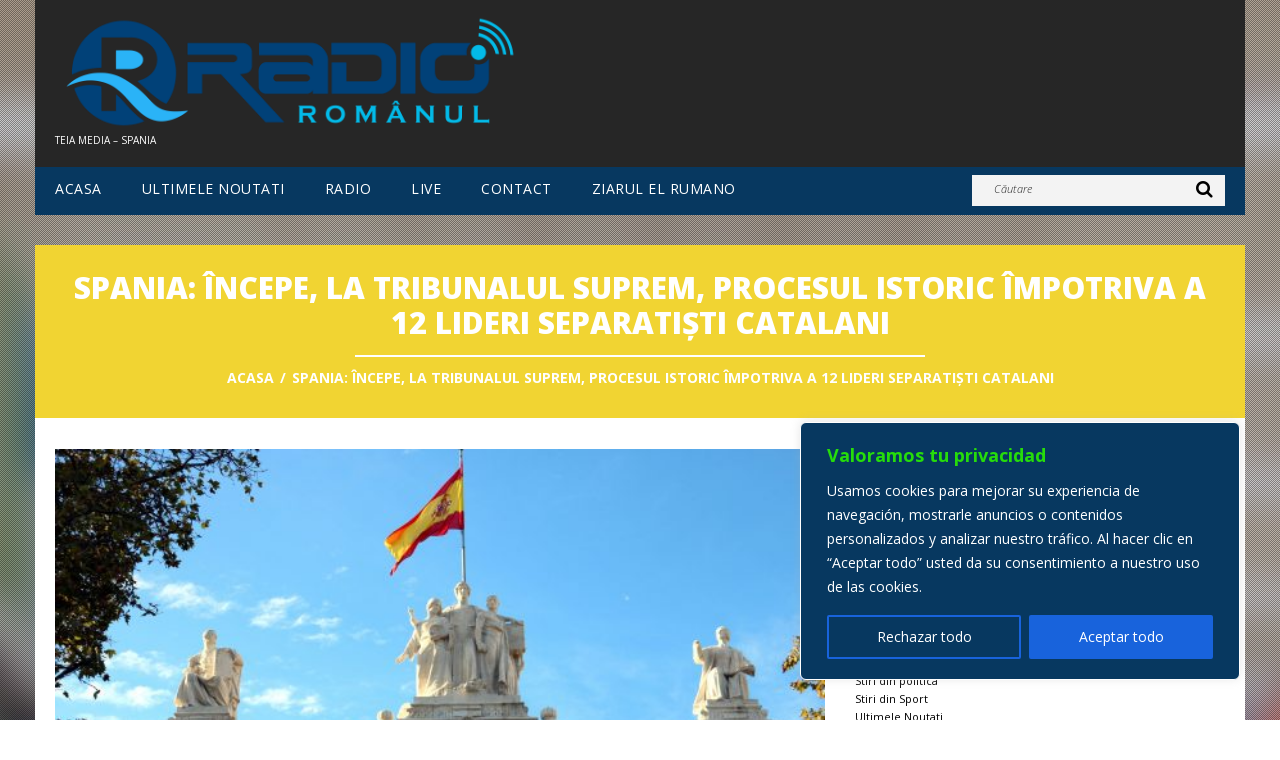

--- FILE ---
content_type: text/html; charset=utf-8
request_url: https://accounts.google.com/o/oauth2/postmessageRelay?parent=https%3A%2F%2Fwww.radioromanul.es&jsh=m%3B%2F_%2Fscs%2Fabc-static%2F_%2Fjs%2Fk%3Dgapi.lb.en.2kN9-TZiXrM.O%2Fd%3D1%2Frs%3DAHpOoo_B4hu0FeWRuWHfxnZ3V0WubwN7Qw%2Fm%3D__features__
body_size: 161
content:
<!DOCTYPE html><html><head><title></title><meta http-equiv="content-type" content="text/html; charset=utf-8"><meta http-equiv="X-UA-Compatible" content="IE=edge"><meta name="viewport" content="width=device-width, initial-scale=1, minimum-scale=1, maximum-scale=1, user-scalable=0"><script src='https://ssl.gstatic.com/accounts/o/2580342461-postmessagerelay.js' nonce="MjErUu6Zrrkmlq-Ji9b67g"></script></head><body><script type="text/javascript" src="https://apis.google.com/js/rpc:shindig_random.js?onload=init" nonce="MjErUu6Zrrkmlq-Ji9b67g"></script></body></html>